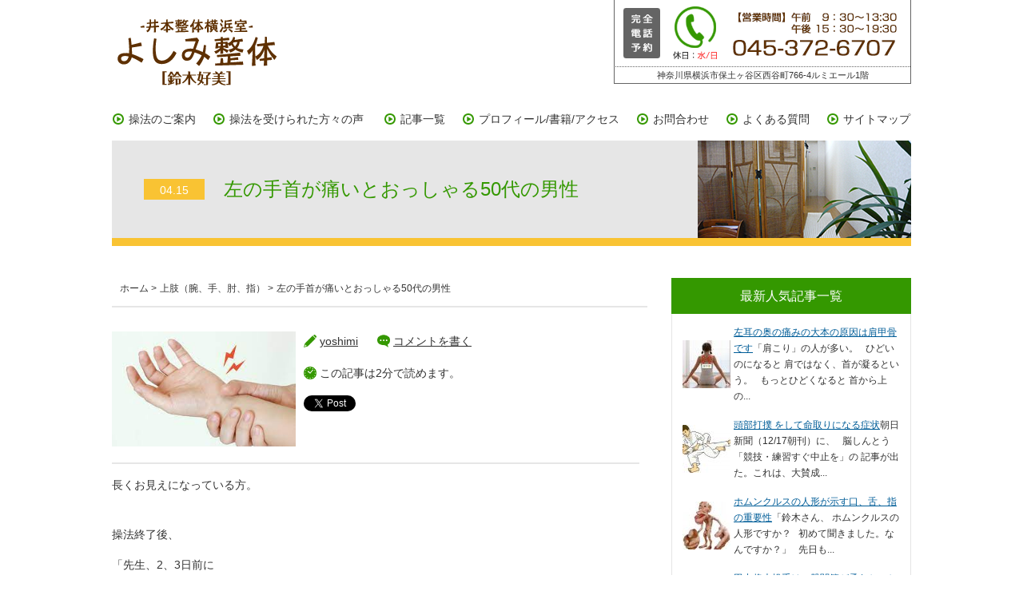

--- FILE ---
content_type: text/html; charset=UTF-8
request_url: https://yoshimi-seitai.com/hidaritekubi-itai/
body_size: 11262
content:
<!doctype html>
<html>
<head>
<!-- Global Site Tag (gtag.js) - Google Analytics -->
<script async src="https://www.googletagmanager.com/gtag/js?id=UA-106908606-1"></script>
<script>
  window.dataLayer = window.dataLayer || [];
  function gtag(){dataLayer.push(arguments)};
  gtag('js', new Date());

  gtag('config', 'UA-106908606-1');
</script>
<meta charset="UTF-8">
<meta name="viewport" content="width=device-width, initial-scale=1, user-scalable=no">
<title>【井本整体横浜室】よしみ整体（鈴木好美）</title>
<script src="https://yoshimi-seitai.com/wp-content/themes/yoshimi-seitai/js/jquery-1.8.3.min.js"></script>
<script src="https://yoshimi-seitai.com/wp-content/themes/yoshimi-seitai/js/iscroll.min.js"></script>
<script src="https://yoshimi-seitai.com/wp-content/themes/yoshimi-seitai/js/drawer.min.js"></script>
<script src="https://yoshimi-seitai.com/wp-content/themes/yoshimi-seitai/js/viewport.js"></script>
<script src="https://yoshimi-seitai.com/wp-content/themes/yoshimi-seitai/js/drawer.js"></script>
<script src="https://yoshimi-seitai.com/wp-content/themes/yoshimi-seitai/js/jquery.easing.js"></script>
<script src="https://yoshimi-seitai.com/wp-content/themes/yoshimi-seitai/js/page-top.js"></script>
<link rel="stylesheet" href="https://yoshimi-seitai.com/wp-content/themes/yoshimi-seitai/css/drawer.min.css">
<link rel="stylesheet" href="https://yoshimi-seitai.com/wp-content/themes/yoshimi-seitai/css/common.css">
<link href="https://yoshimi-seitai.com/wp-content/themes/yoshimi-seitai/css/pc_style.css" rel="stylesheet" type="text/css">
<link href="https://yoshimi-seitai.com/wp-content/themes/yoshimi-seitai/css/smart_style.css" rel="stylesheet" type="text/css">
<script src="https://yoshimi-seitai.com/wp-content/themes/yoshimi-seitai/js/jquery.bxslider.min.js"></script>
<link rel="stylesheet" type="text/css" href="https://yoshimi-seitai.com/wp-content/themes/yoshimi-seitai/css/jquery.bxslider.min.css">
<script type="text/javascript">
$(function() {
	$('.bxslider').bxSlider({
		auto: true,
		pager: false,
		pause:6000,
		speed: 1200
	});
});
</script>
<script>
  (function(i,s,o,g,r,a,m){i['GoogleAnalyticsObject']=r;i[r]=i[r]||function(){
  (i[r].q=i[r].q||[]).push(arguments)},i[r].l=1*new Date();a=s.createElement(o),
  m=s.getElementsByTagName(o)[0];a.async=1;a.src=g;m.parentNode.insertBefore(a,m)
  })(window,document,'script','//www.google-analytics.com/analytics.js','ga');

  ga('create', 'UA-63209952-3', 'auto');
  ga('send', 'pageview');

</script>
</head>

<body id="pagetop" class="drawer drawer--right">


<div id="wrap">

<header class="">

<h1><a href="/"><img src="/wp-content/themes/yoshimi-seitai/images/logo.png" alt="-井本整体横浜室-よしみ整体[鈴木好美]"></a></h1>

<div class="no_sp">
<p class="tel"><img src="/wp-content/themes/yoshimi-seitai/images/header_tel.png"></p>
<p class="address">神奈川県横浜市保土ヶ谷区西谷町766-4ルミエール1階</p>
</div>

<div class="no_pc">
<!-- ハンバーガーボタン -->
<button type="button" class="drawer-toggle drawer-hamburger">
<span class="sr-only">toggle navigation</span>
<span class="drawer-hamburger-icon"></span>
</button>
<nav class="drawer-nav">
<ul class="drawer-menu">
<!-- ドロワーメニューの中身 -->
<li><a href="/info/">操法のご案内</a></li>
<li><a href="/voice/">操法を受けられた方々の声</a></li>
<li><a href="/list/">記事一覧</a></li>
<li><a href="/profile/">プロフィール/書籍/アクセス</a></li>
<li><a href="/contact/">お問合わせ</a></li>
<li><a href="/faq/">よくある質問</a></li>
<li><a href="/sitemap/">サイトマップ</a></li>
</ul>
</nav>
</div>
<!-- header --></header>

<nav class="no_sp">
<ul>
<li><a href="/info/">操法のご案内</a></li><!--
--><li><a href="/voice/">操法を受けられた方々の声</a></li>
<!--
--><li><a href="/list/">記事一覧</a></li><!--
--><li><a href="/profile/">プロフィール/書籍/アクセス</a></li><!--
--><li><a href="/contact/">お問合わせ</a></li><!--
--><li><a href="/faq/">よくある質問</a></li><!--
--><li><a href="/sitemap/">サイトマップ</a></li>
</ul>
</nav>
<script>
<!--
$(function(){
	$("dt").on("click", function() {
		$(this).next().slideToggle();
	});
});
-->
</script>
<script>
    $(function(){
    var biggestHeight = "0";
    $(".title_block *").each(function(){
        if ($(this).height() > biggestHeight ) {
            biggestHeight = $(this).height()
        }
    });
    $(".title_block").height(biggestHeight);
})
</script>


<h2 id="underlayer"><span>04.15</span>　左の手首が痛いとおっしゃる50代の男性</h2>

<div id="contents">
<div id="details" class="cf">

<div id="main">

<div id="breadcrumbs2" class="breadcrumbs2 no_sp">
<ul>
<li><a href="/">ホーム</a> > </li>
<li>
<a href="https://yoshimi-seitai.com/category/%e4%b8%8a%e8%82%a2%ef%bc%88%e8%85%95%e3%80%81%e6%89%8b%e3%80%81%e8%82%98%e3%80%81%e6%8c%87%ef%bc%89/?theme=yoshimi-seitai">上肢（腕、手、肘、指）</a> > </li>
<li>左の手首が痛いとおっしゃる50代の男性</li>
</ul>
<!-- / #breadcrumbs2 --></div>

<div class="title_block cf">
<div class="cf">
<p class="img">
<img width="230" height="144" src="https://yoshimi-seitai.com/wp-content/uploads/2021/04/hidaritekubi-itai.jpg" class="attachment-230x230 size-230x230 wp-post-image" alt="" decoding="async" data-attachment-id="11268" data-permalink="https://yoshimi-seitai.com/hidaritekubi-itai/hidaritekubi-itai/" data-orig-file="https://yoshimi-seitai.com/wp-content/uploads/2021/04/hidaritekubi-itai.jpg" data-orig-size="284,178" data-comments-opened="0" data-image-meta="{&quot;aperture&quot;:&quot;0&quot;,&quot;credit&quot;:&quot;&quot;,&quot;camera&quot;:&quot;&quot;,&quot;caption&quot;:&quot;&quot;,&quot;created_timestamp&quot;:&quot;0&quot;,&quot;copyright&quot;:&quot;&quot;,&quot;focal_length&quot;:&quot;0&quot;,&quot;iso&quot;:&quot;0&quot;,&quot;shutter_speed&quot;:&quot;0&quot;,&quot;title&quot;:&quot;&quot;,&quot;orientation&quot;:&quot;0&quot;}" data-image-title="hidaritekubi-itai" data-image-description="" data-image-caption="" data-medium-file="https://yoshimi-seitai.com/wp-content/uploads/2021/04/hidaritekubi-itai.jpg" data-large-file="https://yoshimi-seitai.com/wp-content/uploads/2021/04/hidaritekubi-itai.jpg" /></p>
<div class="box">
<ul class="icon">
<li class="icon1">
<a href="/author/yoshimi/">yoshimi</a></li>
<li class="icon2"><a href="#respond">コメントを書く</a></li>
<li class="icon3">
この記事は2分で読めます。</li>
</ul>
<ul class="sns clearfix">
 <li class="twitter_button" style="display: inline-block;vertical-align: top;">
  <a href="https://twitter.com/share" class="twitter-share-button" data-count="vertical">tweet</a>
  <script type="text/javascript">!function(d,s,id){var js,fjs=d.getElementsByTagName(s)[0];if(!d.getElementById(id)){js=d.createElement(s);js.id=id;js.src="//platform.twitter.com/widgets.js";fjs.parentNode.insertBefore(js,fjs);}}(document,"script","twitter-wjs");</script>
 </li>
 <li class="facebook_button" style="display: inline-block;vertical-align: top;">
  <div class="fb-like" data-href="https://yoshimi-seitai.com/hidaritekubi-itai/" data-send="false" data-layout="box_count" data-width="60" data-show-faces="false"></div>
 </li>
 <li class="google_plus_button" style="display: inline-block;vertical-align: top;">
  <div class="g-plusone" data-size="tall"></div>
  <script type="text/javascript">
  window.___gcfg = {
   lang: 'ja'  };
  (function() {
    var po = document.createElement('script'); po.type = 'text/javascript'; po.async = true;
    po.src = 'https://apis.google.com/js/plusone.js';
    var s = document.getElementsByTagName('script')[0]; s.parentNode.insertBefore(po, s);
  })();
  </script>
 </li>
  <li class="hatena_button" style="display: inline-block;vertical-align: top;">
  <a href="https://b.hatena.ne.jp/entry/https://yoshimi-seitai.com/hidaritekubi-itai/" class="hatena-bookmark-button" data-hatena-bookmark-title="左の手首が痛いとおっしゃる50代の男性" data-hatena-bookmark-layout="vertical" title="左の手首が痛いとおっしゃる50代の男性をはてなブックマークに追加">
   <img src="https://b.st-hatena.com/images/entry-button/button-only.gif" alt="このエントリーをはてなブックマークに追加" width="20" height="20" style="border: none;" />
  </a>
  <script type="text/javascript" src="https://b.st-hatena.com/js/bookmark_button.js" charset="utf-8" async="async"></script>
 </li>
<!--<li style="display: inline-block;vertical-align: top;"><a href="https://line.naver.jp/R/msg/text/?左の手首が痛いとおっしゃる50代の男性%0D%0Ahttps://yoshimi-seitai.com/hidaritekubi-itai/"><img src="https://yoshimi-seitai.com/wp-content/themes/yoshimi-seitai/images/line_button.png" width="36" height="60" alt="LINEで送る" /></a></li>-->
 </ul></div>
</div>
<!-- / .title_block --></div>

<div class="block1">

<div class='wp_social_bookmarking_light'>        <div class="wsbl_hatena_button"><a href="//b.hatena.ne.jp/entry/https://yoshimi-seitai.com/hidaritekubi-itai/" class="hatena-bookmark-button" data-hatena-bookmark-title="左の手首が痛いとおっしゃる50代の男性" data-hatena-bookmark-layout="simple-balloon" title="このエントリーをはてなブックマークに追加"> <img decoding="async" src="//b.hatena.ne.jp/images/entry-button/button-only@2x.png" alt="このエントリーをはてなブックマークに追加" width="20" height="20" style="border: none;" /></a><script type="text/javascript" src="//b.hatena.ne.jp/js/bookmark_button.js" charset="utf-8" async="async"></script></div>        <div class="wsbl_facebook_like"><div id="fb-root"></div><fb:like href="https://yoshimi-seitai.com/hidaritekubi-itai/" layout="button_count" action="like" width="100" share="false" show_faces="false" ></fb:like></div>        <div class="wsbl_twitter"><a href="https://twitter.com/share" class="twitter-share-button" data-url="https://yoshimi-seitai.com/hidaritekubi-itai/" data-text="左の手首が痛いとおっしゃる50代の男性">Tweet</a></div>        <div class="wsbl_pocket"><a href="https://getpocket.com/save" class="pocket-btn" data-lang="en" data-save-url="https://yoshimi-seitai.com/hidaritekubi-itai/" data-pocket-count="none" data-pocket-align="left" >Pocket</a><script type="text/javascript">!function(d,i){if(!d.getElementById(i)){var j=d.createElement("script");j.id=i;j.src="https://widgets.getpocket.com/v1/j/btn.js?v=1";var w=d.getElementById(i);d.body.appendChild(j);}}(document,"pocket-btn-js");</script></div></div>
<br class='wp_social_bookmarking_light_clear' />
<p>長くお見えになっている方。</p>
<p><br />
操法終了後、</p>
<p>「先生、2、3日前に<br />
急に左の手首がキュッと痛くなったんです。</p>
<p>いつも痛くなったりする<br />
箇所ではないんで、<br />
ちょっとびっくりしまして、、、」</p>
<p><br />
「いつも痛くなった箇所ではないところが<br />
キュッと痛くなったからびっくりされたでしょ。</p>
<p>※患者さんがおっしゃった<br />
言葉のまま返すと安心する</p>
<p>でも、今はどうですか？」</p>
<p><br />
「今は、痛くないです」</p>
<p>「そうですか、、、</p>
<p>左の手首が痛いとは<br />
知らなかったけど</p>
<p>今日、操法したのが当たって<br />
効を奏してよかったです。（苦笑）</p>
<p><br />
それで、左の手首その箇所は、<br />
心臓と関係が深いところなのです。</p>
<p><br />
●●さんの場合、いつも肝臓に<br />
負担が掛かっているから</p>
<p>肝臓の相方である心臓に<br />
負担が掛かったのでしょうね」</p>
<p>※全身の静脈は肝臓に入り<br />
濾過され新鮮な血になって、心臓に送り戻される。</p>
<p>つまり、肝臓がくたびれて<br />
その濾過作用の働きが弱くなると</p>
<p>心臓に負担が掛かる。</p>
<p>&nbsp;</p>
<p>「そうですか」</p>
<p>「前にお教えした体操を<br />
毎日、行ってみて下さい」</p>
<p>※肝臓と関係が深い胸椎9番を<br />
緩める人体力学体操</p>
<p><br />
「はい、わかりました」</p>
<p>&nbsp;</p>
<p>追伸<br />
1日おきに、実際の臨床例を<br />
ブログに取り上げてみました。</p>
<p><br />
読んでいただくと<br />
おわかりでしょうが、、、</p>
<p>男性、女性の患者さんから<br />
発せられる質問に対して</p>
<p>鈴木の対応が、若干変わるようだと<br />
気付かれたでしょうか？</p>
<p><br />
このように、人によって<br />
指導する内容は変化します。</p>
<p>&nbsp;</p>
<p>&nbsp;</p><script async src="https://pagead2.googlesyndication.com/pagead/js/adsbygoogle.js?client=ca-pub-6865760148963255"
     crossorigin="anonymous"></script>
<!-- よしみ整体の広告 -->
<ins class="adsbygoogle"
     style="display:block"
     data-ad-client="ca-pub-6865760148963255"
     data-ad-slot="7245858870"
     data-ad-format="auto"
     data-full-width-responsive="true"></ins>
<script>
     (adsbygoogle = window.adsbygoogle || []).push({});
</script><div class="sharedaddy sd-sharing-enabled"><div class="robots-nocontent sd-block sd-social sd-social-icon sd-sharing"><h3 class="sd-title">共有:</h3><div class="sd-content"><ul><li class="share-twitter"><a rel="nofollow noopener noreferrer" data-shared="sharing-twitter-11253" class="share-twitter sd-button share-icon no-text" href="https://yoshimi-seitai.com/hidaritekubi-itai/?share=twitter" target="_blank" title="Click to share on Twitter" ><span></span><span class="sharing-screen-reader-text">Click to share on Twitter (新しいウィンドウで開きます)</span></a></li><li class="share-facebook"><a rel="nofollow noopener noreferrer" data-shared="sharing-facebook-11253" class="share-facebook sd-button share-icon no-text" href="https://yoshimi-seitai.com/hidaritekubi-itai/?share=facebook" target="_blank" title="Facebook で共有するにはクリックしてください" ><span></span><span class="sharing-screen-reader-text">Facebook で共有するにはクリックしてください (新しいウィンドウで開きます)</span></a></li><li class="share-end"></li></ul></div></div></div>
<div id='jp-relatedposts' class='jp-relatedposts' >
	<h3 class="jp-relatedposts-headline"><em>関連</em></h3>
</div>
<!-- / .block1 --></div>

<div class="block2 cf">
<ul class="icon01">
<li class="icon1">2021.04.15</li>
<li class="icon2">
<a href="/author/yoshimi/">yoshimi</a></li>
<li class="icon3"><a href="#respond">コメントを書く</a></li>
</ul>
<ul class="icon02">
<li class="icon4">
<a href="https://yoshimi-seitai.com/category/%e4%b8%8a%e8%82%a2%ef%bc%88%e8%85%95%e3%80%81%e6%89%8b%e3%80%81%e8%82%98%e3%80%81%e6%8c%87%ef%bc%89/?theme=yoshimi-seitai">上肢（腕、手、肘、指）</a></li>
<li class="icon5">
<a href="https://yoshimi-seitai.com/tag/%e5%b7%a6%e3%80%81%e6%89%8b%e9%a6%96%e3%80%81%e7%97%9b%e3%81%84%e3%80%81%e8%82%9d%e8%87%93%e3%80%81%e5%bf%83%e8%87%93/?theme=yoshimi-seitai">左、手首、痛い、肝臓、心臓</a></li>
<li></li>
</ul>
<ul class="sns clearfix">
 <li class="twitter_button" style="display: inline-block;vertical-align: top;">
  <a href="https://twitter.com/share" class="twitter-share-button" data-count="vertical">tweet</a>
  <script type="text/javascript">!function(d,s,id){var js,fjs=d.getElementsByTagName(s)[0];if(!d.getElementById(id)){js=d.createElement(s);js.id=id;js.src="//platform.twitter.com/widgets.js";fjs.parentNode.insertBefore(js,fjs);}}(document,"script","twitter-wjs");</script>
 </li>
 <li class="facebook_button" style="display: inline-block;vertical-align: top;">
  <div class="fb-like" data-href="https://yoshimi-seitai.com/hidaritekubi-itai/" data-send="false" data-layout="box_count" data-width="60" data-show-faces="false"></div>
 </li>
 <li class="google_plus_button" style="display: inline-block;vertical-align: top;">
  <div class="g-plusone" data-size="tall"></div>
  <script type="text/javascript">
  window.___gcfg = {
   lang: 'ja'  };
  (function() {
    var po = document.createElement('script'); po.type = 'text/javascript'; po.async = true;
    po.src = 'https://apis.google.com/js/plusone.js';
    var s = document.getElementsByTagName('script')[0]; s.parentNode.insertBefore(po, s);
  })();
  </script>
 </li>
  <li class="hatena_button" style="display: inline-block;vertical-align: top;">
  <a href="https://b.hatena.ne.jp/entry/https://yoshimi-seitai.com/hidaritekubi-itai/" class="hatena-bookmark-button" data-hatena-bookmark-title="左の手首が痛いとおっしゃる50代の男性" data-hatena-bookmark-layout="vertical" title="左の手首が痛いとおっしゃる50代の男性をはてなブックマークに追加">
   <img src="https://b.st-hatena.com/images/entry-button/button-only.gif" alt="このエントリーをはてなブックマークに追加" width="20" height="20" style="border: none;" />
  </a>
  <script type="text/javascript" src="https://b.st-hatena.com/js/bookmark_button.js" charset="utf-8" async="async"></script>
 </li>
<!--<li style="display: inline-block;vertical-align: top;"><a href="https://line.naver.jp/R/msg/text/?左の手首が痛いとおっしゃる50代の男性%0D%0Ahttps://yoshimi-seitai.com/hidaritekubi-itai/"><img src="https://yoshimi-seitai.com/wp-content/themes/yoshimi-seitai/images/line_button.png" width="36" height="60" alt="LINEで送る" /></a></li>-->
 </ul><!-- / .block2 --></div>

<div class="block3 cf">

<h3>関連記事</h3>
<ul class="cf">
		
<li class="cf"><p class="img"><a href="https://yoshimi-seitai.com/yawarakai-yubisaki/" class="cover">
<img width="60" height="53" src="https://yoshimi-seitai.com/wp-content/uploads/2020/02/yawarakai-yubisaki.jpg" class="attachment-60x60 size-60x60 wp-post-image" alt="" decoding="async" data-attachment-id="9311" data-permalink="https://yoshimi-seitai.com/yawarakai-yubisaki/yawarakai-yubisaki-2/" data-orig-file="https://yoshimi-seitai.com/wp-content/uploads/2020/02/yawarakai-yubisaki.jpg" data-orig-size="238,211" data-comments-opened="0" data-image-meta="{&quot;aperture&quot;:&quot;0&quot;,&quot;credit&quot;:&quot;&quot;,&quot;camera&quot;:&quot;&quot;,&quot;caption&quot;:&quot;&quot;,&quot;created_timestamp&quot;:&quot;0&quot;,&quot;copyright&quot;:&quot;&quot;,&quot;focal_length&quot;:&quot;0&quot;,&quot;iso&quot;:&quot;0&quot;,&quot;shutter_speed&quot;:&quot;0&quot;,&quot;title&quot;:&quot;&quot;,&quot;orientation&quot;:&quot;0&quot;}" data-image-title="yawarakai-yubisaki" data-image-description="" data-image-caption="" data-medium-file="https://yoshimi-seitai.com/wp-content/uploads/2020/02/yawarakai-yubisaki.jpg" data-large-file="https://yoshimi-seitai.com/wp-content/uploads/2020/02/yawarakai-yubisaki.jpg" /></a></p>2020.02.27<br>
        <a href="https://yoshimi-seitai.com/yawarakai-yubisaki/" title="鈴木先生、指先が柔らかいですね">鈴木先生、指先が柔らかいですね</a></li>
        
<li class="cf"><p class="img"><a href="https://yoshimi-seitai.com/hiji-2/" class="cover">
<img width="60" height="34" src="https://yoshimi-seitai.com/wp-content/uploads/2015/04/t02200124_0299016813011591876.jpg" class="attachment-60x60 size-60x60 wp-post-image" alt="" decoding="async" loading="lazy" data-attachment-id="762" data-permalink="https://yoshimi-seitai.com/hiji-2/attachment/762/" data-orig-file="https://yoshimi-seitai.com/wp-content/uploads/2015/04/t02200124_0299016813011591876.jpg" data-orig-size="220,124" data-comments-opened="1" data-image-meta="{&quot;aperture&quot;:&quot;0&quot;,&quot;credit&quot;:&quot;&quot;,&quot;camera&quot;:&quot;&quot;,&quot;caption&quot;:&quot;&quot;,&quot;created_timestamp&quot;:&quot;0&quot;,&quot;copyright&quot;:&quot;&quot;,&quot;focal_length&quot;:&quot;0&quot;,&quot;iso&quot;:&quot;0&quot;,&quot;shutter_speed&quot;:&quot;0&quot;,&quot;title&quot;:&quot;&quot;,&quot;orientation&quot;:&quot;0&quot;}" data-image-title="" data-image-description="" data-image-caption="" data-medium-file="https://yoshimi-seitai.com/wp-content/uploads/2015/04/t02200124_0299016813011591876.jpg" data-large-file="https://yoshimi-seitai.com/wp-content/uploads/2015/04/t02200124_0299016813011591876.jpg" /></a></p>2014.07.23<br>
        <a href="https://yoshimi-seitai.com/hiji-2/" title="スプリッターを投げすぎて肘をこわしたマー君">スプリッターを投げすぎて肘をこわしたマー君</a></li>
        
<li class="cf"><p class="img"><a href="https://yoshimi-seitai.com/hidari-toraburu/" class="cover">
<img width="60" height="45" src="https://yoshimi-seitai.com/wp-content/uploads/2020/08/hidari-toraburu.png" class="attachment-60x60 size-60x60 wp-post-image" alt="" decoding="async" loading="lazy" data-attachment-id="10254" data-permalink="https://yoshimi-seitai.com/hidari-toraburu/hidari-toraburu-2/" data-orig-file="https://yoshimi-seitai.com/wp-content/uploads/2020/08/hidari-toraburu.png" data-orig-size="259,194" data-comments-opened="0" data-image-meta="{&quot;aperture&quot;:&quot;0&quot;,&quot;credit&quot;:&quot;&quot;,&quot;camera&quot;:&quot;&quot;,&quot;caption&quot;:&quot;&quot;,&quot;created_timestamp&quot;:&quot;0&quot;,&quot;copyright&quot;:&quot;&quot;,&quot;focal_length&quot;:&quot;0&quot;,&quot;iso&quot;:&quot;0&quot;,&quot;shutter_speed&quot;:&quot;0&quot;,&quot;title&quot;:&quot;&quot;,&quot;orientation&quot;:&quot;0&quot;}" data-image-title="hidari-toraburu" data-image-description="" data-image-caption="" data-medium-file="https://yoshimi-seitai.com/wp-content/uploads/2020/08/hidari-toraburu.png" data-large-file="https://yoshimi-seitai.com/wp-content/uploads/2020/08/hidari-toraburu.png" /></a></p>2020.08.31<br>
        <a href="https://yoshimi-seitai.com/hidari-toraburu/" title="左腕のトラブルが多い">左腕のトラブルが多い</a></li>
        
<li class="cf"><p class="img"><a href="https://yoshimi-seitai.com/hidariude-korona/" class="cover">
<img width="60" height="34" src="https://yoshimi-seitai.com/wp-content/uploads/2020/04/hidariude-korona.jpg" class="attachment-60x60 size-60x60 wp-post-image" alt="" decoding="async" loading="lazy" data-attachment-id="9559" data-permalink="https://yoshimi-seitai.com/hidariude-korona/hidariude-korona-2/" data-orig-file="https://yoshimi-seitai.com/wp-content/uploads/2020/04/hidariude-korona.jpg" data-orig-size="300,168" data-comments-opened="0" data-image-meta="{&quot;aperture&quot;:&quot;0&quot;,&quot;credit&quot;:&quot;&quot;,&quot;camera&quot;:&quot;&quot;,&quot;caption&quot;:&quot;&quot;,&quot;created_timestamp&quot;:&quot;0&quot;,&quot;copyright&quot;:&quot;&quot;,&quot;focal_length&quot;:&quot;0&quot;,&quot;iso&quot;:&quot;0&quot;,&quot;shutter_speed&quot;:&quot;0&quot;,&quot;title&quot;:&quot;&quot;,&quot;orientation&quot;:&quot;0&quot;}" data-image-title="hidariude-korona" data-image-description="" data-image-caption="" data-medium-file="https://yoshimi-seitai.com/wp-content/uploads/2020/04/hidariude-korona.jpg" data-large-file="https://yoshimi-seitai.com/wp-content/uploads/2020/04/hidariude-korona.jpg" /></a></p>2020.05.01<br>
        <a href="https://yoshimi-seitai.com/hidariude-korona/" title="コロナが心配で左腕が挙がらなくなった女性（70代）">コロナが心配で左腕が挙がらなくなった女性（70代）</a></li>
        
<li class="cf"><p class="img"><a href="https://yoshimi-seitai.com/katanoitami-kakudo/" class="cover">
<img width="53" height="60" src="https://yoshimi-seitai.com/wp-content/uploads/2020/01/katanoitami-kakudo.jpg" class="attachment-60x60 size-60x60 wp-post-image" alt="" decoding="async" loading="lazy" data-attachment-id="9071" data-permalink="https://yoshimi-seitai.com/katanoitami-kakudo/katanoitami-kakudo-2/" data-orig-file="https://yoshimi-seitai.com/wp-content/uploads/2020/01/katanoitami-kakudo.jpg" data-orig-size="200,225" data-comments-opened="0" data-image-meta="{&quot;aperture&quot;:&quot;0&quot;,&quot;credit&quot;:&quot;&quot;,&quot;camera&quot;:&quot;&quot;,&quot;caption&quot;:&quot;&quot;,&quot;created_timestamp&quot;:&quot;0&quot;,&quot;copyright&quot;:&quot;&quot;,&quot;focal_length&quot;:&quot;0&quot;,&quot;iso&quot;:&quot;0&quot;,&quot;shutter_speed&quot;:&quot;0&quot;,&quot;title&quot;:&quot;&quot;,&quot;orientation&quot;:&quot;0&quot;}" data-image-title="katanoitami-kakudo" data-image-description="" data-image-caption="" data-medium-file="https://yoshimi-seitai.com/wp-content/uploads/2020/01/katanoitami-kakudo.jpg" data-large-file="https://yoshimi-seitai.com/wp-content/uploads/2020/01/katanoitami-kakudo.jpg" /></a></p>2020.01.12<br>
        <a href="https://yoshimi-seitai.com/katanoitami-kakudo/" title="肩　角度によって痛い">肩　角度によって痛い</a></li>
        
<li class="cf"><p class="img"><a href="https://yoshimi-seitai.com/migiteoyayubi/" class="cover">
<img width="53" height="60" src="https://yoshimi-seitai.com/wp-content/uploads/2020/12/migiteoyayubi.jpg" class="attachment-60x60 size-60x60 wp-post-image" alt="" decoding="async" loading="lazy" srcset="https://yoshimi-seitai.com/wp-content/uploads/2020/12/migiteoyayubi.jpg 210w, https://yoshimi-seitai.com/wp-content/uploads/2020/12/migiteoyayubi-197x225.jpg 197w" sizes="auto, (max-width: 53px) 100vw, 53px" data-attachment-id="10728" data-permalink="https://yoshimi-seitai.com/migiteoyayubi/migiteoyayubi-2/" data-orig-file="https://yoshimi-seitai.com/wp-content/uploads/2020/12/migiteoyayubi.jpg" data-orig-size="210,240" data-comments-opened="0" data-image-meta="{&quot;aperture&quot;:&quot;0&quot;,&quot;credit&quot;:&quot;&quot;,&quot;camera&quot;:&quot;&quot;,&quot;caption&quot;:&quot;&quot;,&quot;created_timestamp&quot;:&quot;0&quot;,&quot;copyright&quot;:&quot;&quot;,&quot;focal_length&quot;:&quot;0&quot;,&quot;iso&quot;:&quot;0&quot;,&quot;shutter_speed&quot;:&quot;0&quot;,&quot;title&quot;:&quot;&quot;,&quot;orientation&quot;:&quot;0&quot;}" data-image-title="migiteoyayubi" data-image-description="" data-image-caption="" data-medium-file="https://yoshimi-seitai.com/wp-content/uploads/2020/12/migiteoyayubi-197x225.jpg" data-large-file="https://yoshimi-seitai.com/wp-content/uploads/2020/12/migiteoyayubi.jpg" /></a></p>2020.12.14<br>
        <a href="https://yoshimi-seitai.com/migiteoyayubi/" title="このところ右手の親指のつけ根が痛い">このところ右手の親指のつけ根が痛い</a></li>
        </ul>
<!-- / .block3 --></div>


<div class="block4">


<div class="pegger">
<ul class="cf">
<li class="magin" nowrap><a class="btn1" href="https://yoshimi-seitai.com/nenza-ken/" rel="prev">足首の腱の左右差から起こるねんざ癖</a></li>
<li nowrap><a class="btn2" href="https://yoshimi-seitai.com/akubi-nou/" rel="next">「あくび」は、疲れた脳を休めるためにする</a></li>
</ul>
</div>
<!-- / .block4 --></div>





</div>

<div id="side">
<section id="popularity">
<h3>最新人気記事一覧</h3>
<ul class="wpp-list">
<li class="cf"><table><tr><td valign="tio"><a href="https://yoshimi-seitai.com/itai/" target="_self"><img src="https://yoshimi-seitai.com/wp-content/uploads/wordpress-popular-posts/779-featured-60x60.jpg" width="60" height="60" alt="" class="wpp-thumbnail wpp_featured wpp_cached_thumb" decoding="async" loading="lazy"></a></td><td><a href="https://yoshimi-seitai.com/itai/" class="wpp-post-title" target="_self">左耳の奥の痛みの大本の原因は肩甲骨です</a>「肩こり」の人が多い。   ひどいのになると 肩ではなく、首が凝るという。   もっとひどくなると 首から上の...</td></tr></table></li>
<li class="cf"><table><tr><td valign="tio"><a href="https://yoshimi-seitai.com/toubudaboku/" target="_self"><img src="https://yoshimi-seitai.com/wp-content/uploads/wordpress-popular-posts/474-featured-60x60.jpg" width="60" height="60" alt="" class="wpp-thumbnail wpp_featured wpp_cached_thumb" decoding="async" loading="lazy"></a></td><td><a href="https://yoshimi-seitai.com/toubudaboku/" class="wpp-post-title" target="_self">頭部打撲 をして命取りになる症状</a>朝日新聞（12/17朝刊）に、   脳しんとう「競技・練習すぐ中止を」の 記事が出た。これは、大賛成...</td></tr></table></li>
<li class="cf"><table><tr><td valign="tio"><a href="https://yoshimi-seitai.com/doll/" target="_self"><img src="https://yoshimi-seitai.com/wp-content/uploads/wordpress-popular-posts/1125-featured-60x60.jpg" width="60" height="60" alt="" class="wpp-thumbnail wpp_featured wpp_cached_thumb" decoding="async" loading="lazy"></a></td><td><a href="https://yoshimi-seitai.com/doll/" class="wpp-post-title" target="_self">ホムンクルスの人形が示す口、舌、指の重要性</a>「鈴木さん、 ホムンクルスの人形ですか？   初めて聞きました。なんですか？」   先日も...</td></tr></table></li>
<li class="cf"><table><tr><td valign="tio"><a href="https://yoshimi-seitai.com/tanakamasahiro/" title="田中将大投手は、股関節が柔らかいから大リーグに行っても活躍する" target="_self"><img src="https://yoshimi-seitai.com/wp-content/uploads/wordpress-popular-posts/387-featured-60x60.jpg" width="60" height="60" alt="" class="wpp-thumbnail wpp_featured wpp_cached_thumb" decoding="async" loading="lazy"></a></td><td><a href="https://yoshimi-seitai.com/tanakamasahiro/" title="田中将大投手は、股関節が柔らかいから大リーグに行っても活躍する" class="wpp-post-title" target="_self">田中将大投手は、股関節が柔らかいから大リーグに行っ...</a>今では、「股関節」がやわらかいマー君でも、 入団当時は硬かったらしい。   しかし、ある時、尊敬する...</td></tr></table></li>
<li class="cf"><table><tr><td valign="tio"><a href="https://yoshimi-seitai.com/tuyayaka/" target="_self"><img src="https://yoshimi-seitai.com/wp-content/uploads/wordpress-popular-posts/1040-featured-60x60.jpg" width="60" height="60" alt="" class="wpp-thumbnail wpp_featured wpp_cached_thumb" decoding="async" loading="lazy"></a></td><td><a href="https://yoshimi-seitai.com/tuyayaka/" class="wpp-post-title" target="_self">つややかボディに、仙骨呼吸法は必須です</a>2/17に書いた   『あの～急に老けてきたんですが？』の いいね！が多いので、   そういったものを 書いて...</td></tr></table></li>
<li class="cf"><table><tr><td valign="tio"><a href="https://yoshimi-seitai.com/jinzou/" target="_self"><img src="https://yoshimi-seitai.com/wp-content/uploads/wordpress-popular-posts/247-featured-60x60.jpg" width="60" height="60" alt="" class="wpp-thumbnail wpp_featured wpp_cached_thumb" decoding="async" loading="lazy"></a></td><td><a href="https://yoshimi-seitai.com/jinzou/" class="wpp-post-title" target="_self">足湯（そくとう）で腎臓は生き返る</a>今日のお昼過ぎは日本全国 ぽかぽか陽気でした。   気温の最高が３０度近くに なったところがあるそう...</td></tr></table></li>
<li class="cf"><table><tr><td valign="tio"><a href="https://yoshimi-seitai.com/imoto/" target="_self"><img src="https://yoshimi-seitai.com/wp-content/uploads/wordpress-popular-posts/870-featured-60x60.jpg" width="60" height="60" alt="" class="wpp-thumbnail wpp_featured wpp_cached_thumb" decoding="async" loading="lazy"></a></td><td><a href="https://yoshimi-seitai.com/imoto/" class="wpp-post-title" target="_self">井本整体に入門したのはいいけれど、、、</a>私が、井本整体に入門したのは 平成10年のことだが、、、     その当時は、春・秋の新しい期が スタートする...</td></tr></table></li>
<li class="cf"><table><tr><td valign="tio"><a href="https://yoshimi-seitai.com/jump/" target="_self"><img src="https://yoshimi-seitai.com/wp-content/uploads/wordpress-popular-posts/2451-featured-60x60.jpg" width="60" height="60" alt="" class="wpp-thumbnail wpp_featured wpp_cached_thumb" decoding="async" loading="lazy"></a></td><td><a href="https://yoshimi-seitai.com/jump/" class="wpp-post-title" target="_self">走り高跳びのコツは腕の上げ方</a>札幌研修でのこと。   私が担当しているグループに 女子高生がいた。   スラっとした感じ...</td></tr></table></li>
<li class="cf"><table><tr><td valign="tio"><a href="https://yoshimi-seitai.com/shoukaki/" target="_self"><img src="https://yoshimi-seitai.com/wp-content/uploads/wordpress-popular-posts/1654-featured-60x60.jpg" width="60" height="60" alt="" class="wpp-thumbnail wpp_featured wpp_cached_thumb" decoding="async" loading="lazy"></a></td><td><a href="https://yoshimi-seitai.com/shoukaki/" class="wpp-post-title" target="_self">逆流性食道炎の薬を飲んでも改善しない理由</a>近年、逆流性食道炎で苦しむ人が多い。   実際、「私もそうなんです」と いう話も頻繁に聞くし、 当院...</td></tr></table></li>
<li class="cf"><table><tr><td valign="tio"><a href="https://yoshimi-seitai.com/kotshuban/" target="_self"><img src="https://yoshimi-seitai.com/wp-content/uploads/wordpress-popular-posts/866-featured-60x60.jpg" width="60" height="60" alt="" class="wpp-thumbnail wpp_featured wpp_cached_thumb" decoding="async" loading="lazy"></a></td><td><a href="https://yoshimi-seitai.com/kotshuban/" class="wpp-post-title" target="_self">O脚改善には骨盤を起こす</a>O脚の人はかなり多いです。   自分もそうですが・・・       昔から、O脚の男性を見かけたら 柔道をやっ...</td></tr></table></li>

</ul>
<h3>いつも応援ありがとうございます!</h3>
<div class="block1">
<p>いま何位？！</p>
<p><a href="http://blog.with2.net/link.php?1561093" target="_blank"><img src="/wp-content/themes/yoshimi-seitai/images/profile//bann.png" width="258"></a></p>
<p><a href="http://blog.with2.net/link.php?1561093" target="_blank">人気ブログランキングへ </a><br>
１日１回　ポチッと応援いただけると<br>
嬉しいです＾＾</p>
</div>

<dl>
<dt>カテゴリー選択</dt>
<dd>
<ul>
<li><a href="https://yoshimi-seitai.com/category/%e3%81%86%e3%81%a4/">うつ</a> (24)</li>
<li><a href="https://yoshimi-seitai.com/category/%e3%81%8a%e5%b0%bb%e3%80%81%e5%b0%be%e3%81%a6%e3%81%84%e9%aa%a8/">お尻、尾てい骨</a> (31)</li>
<li><a href="https://yoshimi-seitai.com/category/%e3%81%8a%e8%85%b9/">お腹</a> (161)</li>
<li><a href="https://yoshimi-seitai.com/category/%e3%81%b5%e3%81%8f%e3%82%89%e3%81%af%e3%81%8e%e3%81%ae%e3%81%a4%e3%82%8a/">ふくらはぎのつり</a> (10)</li>
<li><a href="https://yoshimi-seitai.com/category/%e3%82%80%e3%81%a1%e6%89%93%e3%81%a1/">むち打ち</a> (2)</li>
<li><a href="https://yoshimi-seitai.com/category/%e3%82%a2%e3%83%ac%e3%83%ab%e3%82%ae%e3%83%bc/">アレルギー</a> (5)</li>
<li><a href="https://yoshimi-seitai.com/category/%e3%82%b3%e3%83%a9%e3%83%a0/">コラム</a> (1020)</li>
<li><a href="https://yoshimi-seitai.com/category/%e3%82%b3%e3%83%ad%e3%83%8a/">コロナ</a> (74)</li>
<li><a href="https://yoshimi-seitai.com/category/%e3%82%b9%e3%83%88%e3%83%ac%e3%82%b9/">ストレス</a> (154)</li>
<li><a href="https://yoshimi-seitai.com/category/sport/">スポーツと整体</a> (89)</li>
<li><a href="https://yoshimi-seitai.com/category/%e3%83%93%e3%82%b8%e3%83%8d%e3%82%b9/">ビジネス</a> (122)</li>
<li><a href="https://yoshimi-seitai.com/category/%e3%83%9e%e3%82%a4%e3%83%b3%e3%83%89%e3%82%bb%e3%83%83%e3%83%88/">マインドセット</a> (577)</li>
<li><a href="https://yoshimi-seitai.com/category/%e3%83%9e%e3%83%8d%e3%83%bc%e3%82%b8%e3%83%a1%e3%83%b3%e3%83%88/">マネージメント</a> (43)</li>
<li><a href="https://yoshimi-seitai.com/category/%e4%b8%8a%e8%82%a2%ef%bc%88%e8%85%95%e3%80%81%e6%89%8b%e3%80%81%e8%82%98%e3%80%81%e6%8c%87%ef%bc%89/">上肢（腕、手、肘、指）</a> (132)</li>
<li><a href="https://yoshimi-seitai.com/category/%e4%b8%8b%e8%82%a2%ef%bc%88%e8%b6%b3%e3%80%81%e3%81%b5%e3%81%8f%e3%82%89%e3%81%af%e3%81%8e%ef%bc%89/">下肢（足、ふくらはぎ）</a> (124)</li>
<li><a href="https://yoshimi-seitai.com/category/%e4%b8%96%e7%95%8c%e6%83%85%e5%8b%a2/">世界情勢</a> (99)</li>
<li><a href="https://yoshimi-seitai.com/category/%e4%ba%ba%e4%bd%93%e5%8a%9b%e5%ad%a6%e4%bd%93%e6%93%8d/">人体力学体操</a> (134)</li>
<li><a href="https://yoshimi-seitai.com/category/%e4%ba%ba%e4%bd%93%e5%8a%9b%e5%ad%a6%ef%bc%88%e6%95%b4%e4%bd%93%e3%81%ae%e8%80%83%e3%81%88%e6%96%b9%ef%bc%89/">人体力学（整体の考え方）</a> (164)</li>
<li><a href="https://yoshimi-seitai.com/category/%e4%be%bf%e7%a7%98/">便秘</a> (6)</li>
<li><a href="https://yoshimi-seitai.com/category/%e4%bf%ae%e8%a1%8c%e3%81%ae%e8%a9%b1%e3%81%97/">修行の話し</a> (66)</li>
<li><a href="https://yoshimi-seitai.com/category/%e5%81%89%e3%81%84%e4%ba%ba%e3%81%ae%e8%a9%b1%e3%81%97/">偉い人の話し</a> (115)</li>
<li><a href="https://yoshimi-seitai.com/category/%e5%85%8d%e7%96%ab/">免疫</a> (1)</li>
<li><a href="https://yoshimi-seitai.com/category/%e5%8b%89%e5%bc%b7%e6%96%b9%e6%b3%95/">勉強方法</a> (143)</li>
<li><a href="https://yoshimi-seitai.com/category/%e5%8f%a3%e8%85%94/">口腔</a> (28)</li>
<li><a href="https://yoshimi-seitai.com/category/%e5%8f%a4%e5%82%b7/">古傷</a> (41)</li>
<li><a href="https://yoshimi-seitai.com/category/%e5%91%bc%e5%90%b8%e5%99%a8/">呼吸器</a> (173)</li>
<li><a href="https://yoshimi-seitai.com/category/%e5%9d%90%e9%aa%a8%e7%a5%9e%e7%b5%8c%e7%97%9b/">坐骨神経痛</a> (10)</li>
<li><a href="https://yoshimi-seitai.com/category/woman/">女性の悩み</a> (222)</li>
<li><a href="https://yoshimi-seitai.com/category/ninshin/">妊娠・出産・育児</a> (49)</li>
<li><a href="https://yoshimi-seitai.com/category/%e6%89%93%e6%92%b2/">打撲</a> (2)</li>
<li><a href="https://yoshimi-seitai.com/category/%e6%8e%92%e6%b3%84/">排泄</a> (61)</li>
<li><a href="https://yoshimi-seitai.com/category/%e6%95%91%e6%80%a5%e6%93%8d%e6%b3%95/">救急操法</a> (115)</li>
<li><a href="https://yoshimi-seitai.com/category/seitai/">整体よもやま話</a> (900)</li>
<li><a href="https://yoshimi-seitai.com/category/%e6%97%85/">旅</a> (59)</li>
<li><a href="https://yoshimi-seitai.com/category/%e6%98%a0%e7%94%bb/">映画</a> (74)</li>
<li><a href="https://yoshimi-seitai.com/category/%e6%9c%80%e6%96%b0%e3%83%86%e3%82%af%e3%83%8e%e3%83%ad%e3%82%b8%e3%83%bc/">最新テクノロジー</a> (117)</li>
<li><a href="https://yoshimi-seitai.com/category/%e6%9c%aa%e5%88%86%e9%a1%9e/">未分類</a> (3)</li>
<li><a href="https://yoshimi-seitai.com/category/%e6%a2%85%e9%9b%a8/">梅雨</a> (13)</li>
<li><a href="https://yoshimi-seitai.com/category/%e6%ad%b4%e5%8f%b2/">歴史</a> (45)</li>
<li><a href="https://yoshimi-seitai.com/category/kigaru/">気楽に読んでね</a> (666)</li>
<li><a href="https://yoshimi-seitai.com/category/%e6%b3%8c%e5%b0%bf%e5%99%a8/">泌尿器</a> (22)</li>
<li><a href="https://yoshimi-seitai.com/category/%e6%b6%88%e5%8c%96%e5%99%a8/">消化器</a> (69)</li>
<li><a href="https://yoshimi-seitai.com/category/%e6%bd%9c%e5%9c%a8%e6%84%8f%e8%ad%98/">潜在意識</a> (239)</li>
<li><a href="https://yoshimi-seitai.com/category/%e7%86%b1%e4%b8%ad%e7%97%87/">熱中症</a> (66)</li>
<li><a href="https://yoshimi-seitai.com/category/%e7%86%b1%e5%88%ba%e6%bf%80%ef%bc%88%e8%92%b8%e3%81%97%e3%82%bf%e3%82%aa%e3%83%ab%ef%bc%89/">熱刺激（蒸しタオル）</a> (42)</li>
<li><a href="https://yoshimi-seitai.com/category/%e7%8c%ab%e3%81%9f%e3%82%8f%e3%81%91/">猫たわけ</a> (12)</li>
<li><a href="https://yoshimi-seitai.com/category/%e7%94%9f%e5%91%bd/">生命</a> (285)</li>
<li><a href="https://yoshimi-seitai.com/category/%e7%97%94/">痔</a> (10)</li>
<li><a href="https://yoshimi-seitai.com/category/%e7%97%b4%e5%91%86/">痴呆</a> (2)</li>
<li><a href="https://yoshimi-seitai.com/category/%e7%9a%ae%e8%86%9a/">皮膚</a> (40)</li>
<li><a href="https://yoshimi-seitai.com/category/%e7%9b%ae/">目</a> (19)</li>
<li><a href="https://yoshimi-seitai.com/category/%e7%9c%a0%e3%82%8a%ef%bc%88%e7%9d%a1%e7%9c%a0%ef%bc%89/">眠り（睡眠）</a> (56)</li>
<li><a href="https://yoshimi-seitai.com/category/%e8%82%98%ef%bc%88%ef%bc%9d%e3%81%b2%e3%81%98%ef%bc%89/">肘（＝ひじ）</a> (3)</li>
<li><a href="https://yoshimi-seitai.com/category/%e8%82%9d%e8%87%93/">肝臓</a> (32)</li>
<li><a href="https://yoshimi-seitai.com/category/%e8%82%a1%e9%96%a2%e7%af%80/">股関節</a> (44)</li>
<li><a href="https://yoshimi-seitai.com/category/%e8%82%a9%e3%81%93%e3%82%8a/">肩こり</a> (59)</li>
<li><a href="https://yoshimi-seitai.com/category/%e8%84%b3/">脳</a> (62)</li>
<li><a href="https://yoshimi-seitai.com/category/%e8%85%8e%e8%87%93/">腎臓</a> (12)</li>
<li><a href="https://yoshimi-seitai.com/category/%e8%85%b0%e7%97%9b%e3%83%bb%e3%81%8e%e3%81%a3%e3%81%8f%e3%82%8a%e8%85%b0/">腰痛・ぎっくり腰</a> (72)</li>
<li><a href="https://yoshimi-seitai.com/category/%e8%85%b8%e5%86%85%e3%83%95%e3%83%ad%e3%83%bc%e3%83%a9/">腸内フローラ</a> (40)</li>
<li><a href="https://yoshimi-seitai.com/category/%e8%86%9d/">膝</a> (34)</li>
<li><a href="https://yoshimi-seitai.com/category/%e8%8a%b1%e7%b2%89%e7%97%87/">花粉症</a> (8)</li>
<li><a href="https://yoshimi-seitai.com/category/%e8%96%ac/">薬</a> (9)</li>
<li><a href="https://yoshimi-seitai.com/category/%e8%a9%95%e5%88%a4%e3%81%8c%e9%ab%98%e3%81%84%e3%83%96%e3%83%ad%e3%82%b0%ef%bc%88%e5%86%8d%e6%8e%b2%e8%bc%89%e5%88%86%ef%bc%89/">評判が高いブログ（再掲載分）</a> (3)</li>
<li><a href="https://yoshimi-seitai.com/category/%e8%aa%ad%e6%9b%b8/">読書</a> (67)</li>
<li><a href="https://yoshimi-seitai.com/category/%e9%80%a3%e7%b5%a1%e4%ba%8b%e9%a0%85/">連絡事項</a> (20)</li>
<li><a href="https://yoshimi-seitai.com/category/%e9%83%a8%e5%88%86%e6%b5%b4/">部分浴</a> (1)</li>
<li><a href="https://yoshimi-seitai.com/category/%e9%88%b4%e6%9c%a8%e3%81%ae%e9%a0%ad%e3%81%ae%e4%b8%ad/">鈴木の頭の中</a> (245)</li>
<li><a href="https://yoshimi-seitai.com/category/%e9%a0%ad%e7%97%9b/">頭痛</a> (39)</li>
<li><a href="https://yoshimi-seitai.com/category/%e9%a1%8e%e9%96%a2%e7%af%80%e7%97%87/">顎関節症</a> (9)</li>
<li><a href="https://yoshimi-seitai.com/category/%e9%a2%a8%e9%82%aa/">風邪</a> (35)</li>
<li><a href="https://yoshimi-seitai.com/category/%e9%aa%a8%e6%8a%98%e3%80%81%e3%81%ad%e3%82%93%e3%81%96/">骨折、ねんざ</a> (5)</li>
<li><a href="https://yoshimi-seitai.com/category/%ef%bd%97%e3%83%bb%e3%83%90%e3%83%95%e3%82%a7%e3%83%83%e3%83%88/">Ｗ・バフェット</a> (4)</li>
</ul>
</dd>
</dl>

<dl>
<dt>アーカイブ選択</dt>
<dd>
<ul>
	<li><a href='https://yoshimi-seitai.com/2024/06/'>2024年6月</a>&nbsp;(1)</li>
	<li><a href='https://yoshimi-seitai.com/2023/12/'>2023年12月</a>&nbsp;(17)</li>
	<li><a href='https://yoshimi-seitai.com/2023/10/'>2023年10月</a>&nbsp;(21)</li>
	<li><a href='https://yoshimi-seitai.com/2023/09/'>2023年9月</a>&nbsp;(28)</li>
	<li><a href='https://yoshimi-seitai.com/2023/08/'>2023年8月</a>&nbsp;(31)</li>
	<li><a href='https://yoshimi-seitai.com/2023/07/'>2023年7月</a>&nbsp;(31)</li>
	<li><a href='https://yoshimi-seitai.com/2023/06/'>2023年6月</a>&nbsp;(22)</li>
	<li><a href='https://yoshimi-seitai.com/2023/05/'>2023年5月</a>&nbsp;(2)</li>
	<li><a href='https://yoshimi-seitai.com/2023/04/'>2023年4月</a>&nbsp;(5)</li>
	<li><a href='https://yoshimi-seitai.com/2022/04/'>2022年4月</a>&nbsp;(2)</li>
	<li><a href='https://yoshimi-seitai.com/2022/03/'>2022年3月</a>&nbsp;(27)</li>
	<li><a href='https://yoshimi-seitai.com/2022/02/'>2022年2月</a>&nbsp;(28)</li>
	<li><a href='https://yoshimi-seitai.com/2022/01/'>2022年1月</a>&nbsp;(31)</li>
	<li><a href='https://yoshimi-seitai.com/2021/12/'>2021年12月</a>&nbsp;(30)</li>
	<li><a href='https://yoshimi-seitai.com/2021/11/'>2021年11月</a>&nbsp;(23)</li>
	<li><a href='https://yoshimi-seitai.com/2021/10/'>2021年10月</a>&nbsp;(22)</li>
	<li><a href='https://yoshimi-seitai.com/2021/09/'>2021年9月</a>&nbsp;(29)</li>
	<li><a href='https://yoshimi-seitai.com/2021/08/'>2021年8月</a>&nbsp;(26)</li>
	<li><a href='https://yoshimi-seitai.com/2021/07/'>2021年7月</a>&nbsp;(12)</li>
	<li><a href='https://yoshimi-seitai.com/2021/06/'>2021年6月</a>&nbsp;(24)</li>
	<li><a href='https://yoshimi-seitai.com/2021/05/'>2021年5月</a>&nbsp;(7)</li>
	<li><a href='https://yoshimi-seitai.com/2021/04/'>2021年4月</a>&nbsp;(30)</li>
	<li><a href='https://yoshimi-seitai.com/2021/03/'>2021年3月</a>&nbsp;(31)</li>
	<li><a href='https://yoshimi-seitai.com/2021/02/'>2021年2月</a>&nbsp;(28)</li>
	<li><a href='https://yoshimi-seitai.com/2021/01/'>2021年1月</a>&nbsp;(31)</li>
	<li><a href='https://yoshimi-seitai.com/2020/12/'>2020年12月</a>&nbsp;(31)</li>
	<li><a href='https://yoshimi-seitai.com/2020/11/'>2020年11月</a>&nbsp;(30)</li>
	<li><a href='https://yoshimi-seitai.com/2020/10/'>2020年10月</a>&nbsp;(31)</li>
	<li><a href='https://yoshimi-seitai.com/2020/09/'>2020年9月</a>&nbsp;(30)</li>
	<li><a href='https://yoshimi-seitai.com/2020/08/'>2020年8月</a>&nbsp;(31)</li>
	<li><a href='https://yoshimi-seitai.com/2020/07/'>2020年7月</a>&nbsp;(31)</li>
	<li><a href='https://yoshimi-seitai.com/2020/06/'>2020年6月</a>&nbsp;(30)</li>
	<li><a href='https://yoshimi-seitai.com/2020/05/'>2020年5月</a>&nbsp;(30)</li>
	<li><a href='https://yoshimi-seitai.com/2020/04/'>2020年4月</a>&nbsp;(30)</li>
	<li><a href='https://yoshimi-seitai.com/2020/03/'>2020年3月</a>&nbsp;(31)</li>
	<li><a href='https://yoshimi-seitai.com/2020/02/'>2020年2月</a>&nbsp;(29)</li>
	<li><a href='https://yoshimi-seitai.com/2020/01/'>2020年1月</a>&nbsp;(29)</li>
	<li><a href='https://yoshimi-seitai.com/2019/12/'>2019年12月</a>&nbsp;(31)</li>
	<li><a href='https://yoshimi-seitai.com/2019/11/'>2019年11月</a>&nbsp;(30)</li>
	<li><a href='https://yoshimi-seitai.com/2019/10/'>2019年10月</a>&nbsp;(31)</li>
	<li><a href='https://yoshimi-seitai.com/2019/09/'>2019年9月</a>&nbsp;(30)</li>
	<li><a href='https://yoshimi-seitai.com/2019/08/'>2019年8月</a>&nbsp;(31)</li>
	<li><a href='https://yoshimi-seitai.com/2019/07/'>2019年7月</a>&nbsp;(31)</li>
	<li><a href='https://yoshimi-seitai.com/2019/06/'>2019年6月</a>&nbsp;(30)</li>
	<li><a href='https://yoshimi-seitai.com/2019/05/'>2019年5月</a>&nbsp;(30)</li>
	<li><a href='https://yoshimi-seitai.com/2019/04/'>2019年4月</a>&nbsp;(28)</li>
	<li><a href='https://yoshimi-seitai.com/2019/03/'>2019年3月</a>&nbsp;(28)</li>
	<li><a href='https://yoshimi-seitai.com/2019/02/'>2019年2月</a>&nbsp;(28)</li>
	<li><a href='https://yoshimi-seitai.com/2019/01/'>2019年1月</a>&nbsp;(28)</li>
	<li><a href='https://yoshimi-seitai.com/2018/12/'>2018年12月</a>&nbsp;(31)</li>
	<li><a href='https://yoshimi-seitai.com/2018/11/'>2018年11月</a>&nbsp;(30)</li>
	<li><a href='https://yoshimi-seitai.com/2018/10/'>2018年10月</a>&nbsp;(31)</li>
	<li><a href='https://yoshimi-seitai.com/2018/09/'>2018年9月</a>&nbsp;(28)</li>
	<li><a href='https://yoshimi-seitai.com/2018/08/'>2018年8月</a>&nbsp;(28)</li>
	<li><a href='https://yoshimi-seitai.com/2018/07/'>2018年7月</a>&nbsp;(31)</li>
	<li><a href='https://yoshimi-seitai.com/2018/06/'>2018年6月</a>&nbsp;(29)</li>
	<li><a href='https://yoshimi-seitai.com/2018/05/'>2018年5月</a>&nbsp;(28)</li>
	<li><a href='https://yoshimi-seitai.com/2018/04/'>2018年4月</a>&nbsp;(30)</li>
	<li><a href='https://yoshimi-seitai.com/2018/03/'>2018年3月</a>&nbsp;(29)</li>
	<li><a href='https://yoshimi-seitai.com/2018/02/'>2018年2月</a>&nbsp;(28)</li>
	<li><a href='https://yoshimi-seitai.com/2018/01/'>2018年1月</a>&nbsp;(27)</li>
	<li><a href='https://yoshimi-seitai.com/2017/12/'>2017年12月</a>&nbsp;(30)</li>
	<li><a href='https://yoshimi-seitai.com/2017/11/'>2017年11月</a>&nbsp;(30)</li>
	<li><a href='https://yoshimi-seitai.com/2017/10/'>2017年10月</a>&nbsp;(31)</li>
	<li><a href='https://yoshimi-seitai.com/2017/09/'>2017年9月</a>&nbsp;(26)</li>
	<li><a href='https://yoshimi-seitai.com/2017/08/'>2017年8月</a>&nbsp;(7)</li>
	<li><a href='https://yoshimi-seitai.com/2017/07/'>2017年7月</a>&nbsp;(21)</li>
	<li><a href='https://yoshimi-seitai.com/2017/06/'>2017年6月</a>&nbsp;(29)</li>
	<li><a href='https://yoshimi-seitai.com/2017/05/'>2017年5月</a>&nbsp;(23)</li>
	<li><a href='https://yoshimi-seitai.com/2017/04/'>2017年4月</a>&nbsp;(24)</li>
	<li><a href='https://yoshimi-seitai.com/2017/03/'>2017年3月</a>&nbsp;(26)</li>
	<li><a href='https://yoshimi-seitai.com/2017/02/'>2017年2月</a>&nbsp;(28)</li>
	<li><a href='https://yoshimi-seitai.com/2017/01/'>2017年1月</a>&nbsp;(19)</li>
	<li><a href='https://yoshimi-seitai.com/2016/12/'>2016年12月</a>&nbsp;(11)</li>
	<li><a href='https://yoshimi-seitai.com/2016/11/'>2016年11月</a>&nbsp;(26)</li>
	<li><a href='https://yoshimi-seitai.com/2016/10/'>2016年10月</a>&nbsp;(30)</li>
	<li><a href='https://yoshimi-seitai.com/2016/09/'>2016年9月</a>&nbsp;(30)</li>
	<li><a href='https://yoshimi-seitai.com/2016/08/'>2016年8月</a>&nbsp;(27)</li>
	<li><a href='https://yoshimi-seitai.com/2016/06/'>2016年6月</a>&nbsp;(9)</li>
	<li><a href='https://yoshimi-seitai.com/2015/08/'>2015年8月</a>&nbsp;(8)</li>
	<li><a href='https://yoshimi-seitai.com/2015/07/'>2015年7月</a>&nbsp;(12)</li>
	<li><a href='https://yoshimi-seitai.com/2015/06/'>2015年6月</a>&nbsp;(11)</li>
	<li><a href='https://yoshimi-seitai.com/2015/05/'>2015年5月</a>&nbsp;(8)</li>
	<li><a href='https://yoshimi-seitai.com/2015/04/'>2015年4月</a>&nbsp;(12)</li>
	<li><a href='https://yoshimi-seitai.com/2014/09/'>2014年9月</a>&nbsp;(2)</li>
	<li><a href='https://yoshimi-seitai.com/2014/08/'>2014年8月</a>&nbsp;(12)</li>
	<li><a href='https://yoshimi-seitai.com/2014/07/'>2014年7月</a>&nbsp;(11)</li>
	<li><a href='https://yoshimi-seitai.com/2014/06/'>2014年6月</a>&nbsp;(16)</li>
	<li><a href='https://yoshimi-seitai.com/2014/05/'>2014年5月</a>&nbsp;(13)</li>
	<li><a href='https://yoshimi-seitai.com/2014/04/'>2014年4月</a>&nbsp;(13)</li>
	<li><a href='https://yoshimi-seitai.com/2014/03/'>2014年3月</a>&nbsp;(16)</li>
	<li><a href='https://yoshimi-seitai.com/2014/02/'>2014年2月</a>&nbsp;(12)</li>
	<li><a href='https://yoshimi-seitai.com/2014/01/'>2014年1月</a>&nbsp;(14)</li>
	<li><a href='https://yoshimi-seitai.com/2013/12/'>2013年12月</a>&nbsp;(27)</li>
	<li><a href='https://yoshimi-seitai.com/2013/11/'>2013年11月</a>&nbsp;(3)</li>
	<li><a href='https://yoshimi-seitai.com/2013/10/'>2013年10月</a>&nbsp;(15)</li>
</ul>
</dd>
</dl>
</section>
<!-- #side --></div>

<!-- #profile --></div>

<p class="tel_bann1 no_sp"><img src="/wp-content/themes/yoshimi-seitai/images/tel_bann1.png"></p>

<!-- #contents --></div>


<footer>
<p class="no_sp"><img src="/wp-content/themes/yoshimi-seitai/images/footer_logo.png" alt="-井本整体横浜室-よしみ整体[鈴木好美]"></p>
<p class="no_sp">Copyright &copy;【井本整体横浜室】よしみ整体（鈴木好美）</p>
<p class="tel no_pc"><a href="tel:0453726707"><img src="/wp-content/themes/yoshimi-seitai/images/footer_tel.png" alt="045-372-6707"></a></p>

<!-- footer --></footer>

<p id="page-top"><a href="#pagetop"><img src="/wp-content/themes/yoshimi-seitai/images/pagetop.png"></a></p>

<!-- #wrap --></div>

</body>
</html>


--- FILE ---
content_type: text/html; charset=utf-8
request_url: https://accounts.google.com/o/oauth2/postmessageRelay?parent=https%3A%2F%2Fyoshimi-seitai.com&jsh=m%3B%2F_%2Fscs%2Fabc-static%2F_%2Fjs%2Fk%3Dgapi.lb.en.2kN9-TZiXrM.O%2Fd%3D1%2Frs%3DAHpOoo_B4hu0FeWRuWHfxnZ3V0WubwN7Qw%2Fm%3D__features__
body_size: 158
content:
<!DOCTYPE html><html><head><title></title><meta http-equiv="content-type" content="text/html; charset=utf-8"><meta http-equiv="X-UA-Compatible" content="IE=edge"><meta name="viewport" content="width=device-width, initial-scale=1, minimum-scale=1, maximum-scale=1, user-scalable=0"><script src='https://ssl.gstatic.com/accounts/o/2580342461-postmessagerelay.js' nonce="MA7eDf-rlr7xhs3a4kEtpA"></script></head><body><script type="text/javascript" src="https://apis.google.com/js/rpc:shindig_random.js?onload=init" nonce="MA7eDf-rlr7xhs3a4kEtpA"></script></body></html>

--- FILE ---
content_type: text/html; charset=utf-8
request_url: https://www.google.com/recaptcha/api2/aframe
body_size: 266
content:
<!DOCTYPE HTML><html><head><meta http-equiv="content-type" content="text/html; charset=UTF-8"></head><body><script nonce="3gjv-HwTiOISd1ot-OVYMg">/** Anti-fraud and anti-abuse applications only. See google.com/recaptcha */ try{var clients={'sodar':'https://pagead2.googlesyndication.com/pagead/sodar?'};window.addEventListener("message",function(a){try{if(a.source===window.parent){var b=JSON.parse(a.data);var c=clients[b['id']];if(c){var d=document.createElement('img');d.src=c+b['params']+'&rc='+(localStorage.getItem("rc::a")?sessionStorage.getItem("rc::b"):"");window.document.body.appendChild(d);sessionStorage.setItem("rc::e",parseInt(sessionStorage.getItem("rc::e")||0)+1);localStorage.setItem("rc::h",'1768992591422');}}}catch(b){}});window.parent.postMessage("_grecaptcha_ready", "*");}catch(b){}</script></body></html>